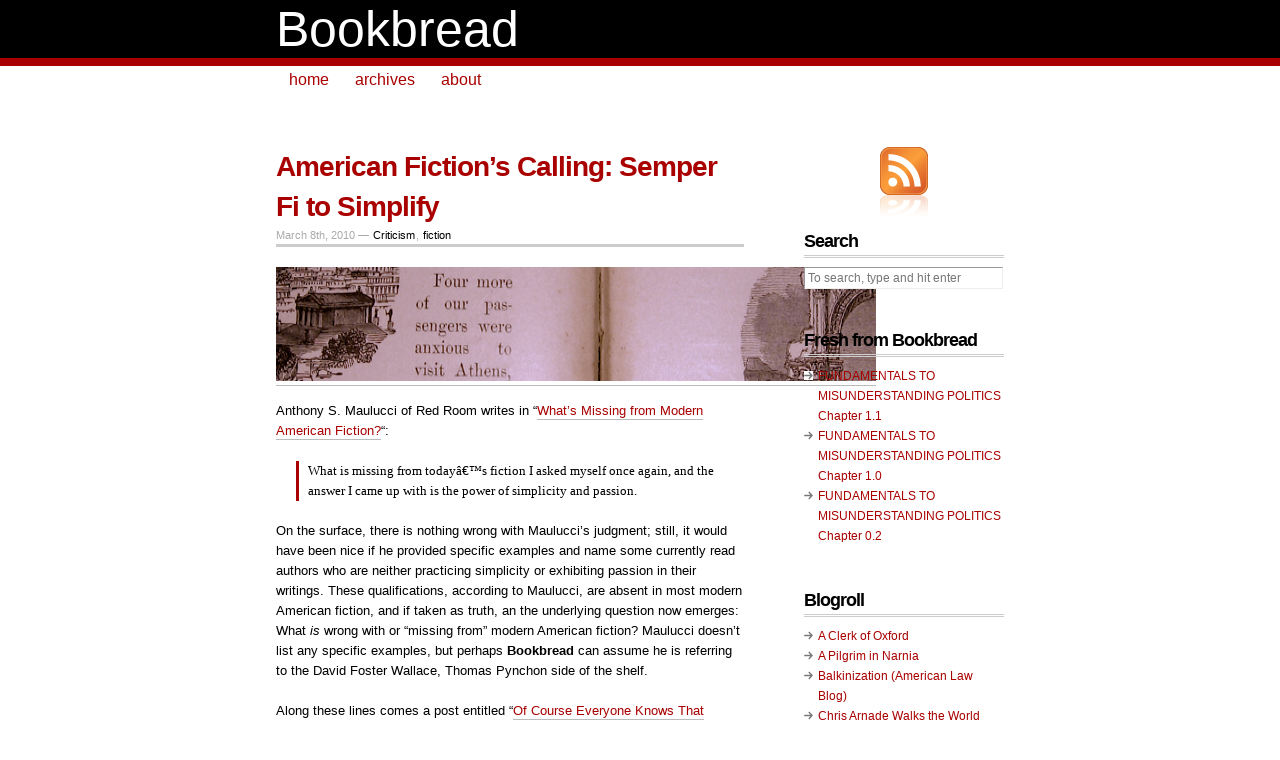

--- FILE ---
content_type: text/html; charset=UTF-8
request_url: https://www.bookbread.com/tag/experimental-fiction/
body_size: 14600
content:
<!DOCTYPE html PUBLIC "-//W3C//DTD XHTML 1.0 Transitional//EN" "http://www.w3.org/TR/xhtml1/DTD/xhtml1-transitional.dtd">
<html xmlns="http://www.w3.org/1999/xhtml">

<head profile="http://gmpg.org/xfn/11">
	<meta http-equiv="Content-Type" content="text/html; charset=UTF-8" />

	

	<meta name="generator" content="WordPress 6.7.4" /> <!-- leave this for stats -->

	<link rel="stylesheet" href="https://www.bookbread.com/wp-content/themes/copyblogger/style.css" type="text/css" media="screen" />
	<link rel="stylesheet" href="https://www.bookbread.com/wp-content/themes/copyblogger/custom.css" type="text/css" media="screen" />
	<!--[if lte IE 7]>
	<link rel="stylesheet" type="text/css" href="https://www.bookbread.com/wp-content/themes/copyblogger/ie7.css" />
	<![endif]-->
	<!--[if lte IE 6]>
	<link rel="stylesheet" type="text/css" href="https://www.bookbread.com/wp-content/themes/copyblogger/ie6.css" />
	<![endif]-->
	<link rel="alternate" type="application/rss+xml" title="Bookbread RSS Feed" href="https://www.bookbread.com/feed/" />
	<link rel="pingback" href="https://www.bookbread.com/xmlrpc.php" />

		<style>img:is([sizes="auto" i], [sizes^="auto," i]) { contain-intrinsic-size: 3000px 1500px }</style>
	
		<!-- All in One SEO 4.7.7 - aioseo.com -->
		<title>experimental fiction - Bookbread</title>
	<meta name="robots" content="max-image-preview:large" />
	<link rel="canonical" href="https://www.bookbread.com/tag/experimental-fiction/" />
	<meta name="generator" content="All in One SEO (AIOSEO) 4.7.7" />
		<script type="application/ld+json" class="aioseo-schema">
			{"@context":"https:\/\/schema.org","@graph":[{"@type":"BreadcrumbList","@id":"https:\/\/www.bookbread.com\/tag\/experimental-fiction\/#breadcrumblist","itemListElement":[{"@type":"ListItem","@id":"https:\/\/www.bookbread.com\/#listItem","position":1,"name":"Home","item":"https:\/\/www.bookbread.com\/","nextItem":{"@type":"ListItem","@id":"https:\/\/www.bookbread.com\/tag\/experimental-fiction\/#listItem","name":"experimental fiction"}},{"@type":"ListItem","@id":"https:\/\/www.bookbread.com\/tag\/experimental-fiction\/#listItem","position":2,"name":"experimental fiction","previousItem":{"@type":"ListItem","@id":"https:\/\/www.bookbread.com\/#listItem","name":"Home"}}]},{"@type":"CollectionPage","@id":"https:\/\/www.bookbread.com\/tag\/experimental-fiction\/#collectionpage","url":"https:\/\/www.bookbread.com\/tag\/experimental-fiction\/","name":"experimental fiction - Bookbread","inLanguage":"en-US","isPartOf":{"@id":"https:\/\/www.bookbread.com\/#website"},"breadcrumb":{"@id":"https:\/\/www.bookbread.com\/tag\/experimental-fiction\/#breadcrumblist"}},{"@type":"Organization","@id":"https:\/\/www.bookbread.com\/#organization","name":"Bookbread","description":"daily  bread  for  the  under-read","url":"https:\/\/www.bookbread.com\/"},{"@type":"WebSite","@id":"https:\/\/www.bookbread.com\/#website","url":"https:\/\/www.bookbread.com\/","name":"Bookbread","description":"daily  bread  for  the  under-read","inLanguage":"en-US","publisher":{"@id":"https:\/\/www.bookbread.com\/#organization"}}]}
		</script>
		<!-- All in One SEO -->

<link rel='dns-prefetch' href='//pagead2.googlesyndication.com' />
<link rel="alternate" type="application/rss+xml" title="Bookbread &raquo; experimental fiction Tag Feed" href="https://www.bookbread.com/tag/experimental-fiction/feed/" />
		<!-- This site uses the Google Analytics by MonsterInsights plugin v9.2.4 - Using Analytics tracking - https://www.monsterinsights.com/ -->
							<script src="//www.googletagmanager.com/gtag/js?id=G-D9VGS76B4K"  data-cfasync="false" data-wpfc-render="false" type="text/javascript" async></script>
			<script data-cfasync="false" data-wpfc-render="false" type="text/javascript">
				var mi_version = '9.2.4';
				var mi_track_user = true;
				var mi_no_track_reason = '';
								var MonsterInsightsDefaultLocations = {"page_location":"https:\/\/www.bookbread.com\/tag\/experimental-fiction\/"};
				if ( typeof MonsterInsightsPrivacyGuardFilter === 'function' ) {
					var MonsterInsightsLocations = (typeof MonsterInsightsExcludeQuery === 'object') ? MonsterInsightsPrivacyGuardFilter( MonsterInsightsExcludeQuery ) : MonsterInsightsPrivacyGuardFilter( MonsterInsightsDefaultLocations );
				} else {
					var MonsterInsightsLocations = (typeof MonsterInsightsExcludeQuery === 'object') ? MonsterInsightsExcludeQuery : MonsterInsightsDefaultLocations;
				}

								var disableStrs = [
										'ga-disable-G-D9VGS76B4K',
									];

				/* Function to detect opted out users */
				function __gtagTrackerIsOptedOut() {
					for (var index = 0; index < disableStrs.length; index++) {
						if (document.cookie.indexOf(disableStrs[index] + '=true') > -1) {
							return true;
						}
					}

					return false;
				}

				/* Disable tracking if the opt-out cookie exists. */
				if (__gtagTrackerIsOptedOut()) {
					for (var index = 0; index < disableStrs.length; index++) {
						window[disableStrs[index]] = true;
					}
				}

				/* Opt-out function */
				function __gtagTrackerOptout() {
					for (var index = 0; index < disableStrs.length; index++) {
						document.cookie = disableStrs[index] + '=true; expires=Thu, 31 Dec 2099 23:59:59 UTC; path=/';
						window[disableStrs[index]] = true;
					}
				}

				if ('undefined' === typeof gaOptout) {
					function gaOptout() {
						__gtagTrackerOptout();
					}
				}
								window.dataLayer = window.dataLayer || [];

				window.MonsterInsightsDualTracker = {
					helpers: {},
					trackers: {},
				};
				if (mi_track_user) {
					function __gtagDataLayer() {
						dataLayer.push(arguments);
					}

					function __gtagTracker(type, name, parameters) {
						if (!parameters) {
							parameters = {};
						}

						if (parameters.send_to) {
							__gtagDataLayer.apply(null, arguments);
							return;
						}

						if (type === 'event') {
														parameters.send_to = monsterinsights_frontend.v4_id;
							var hookName = name;
							if (typeof parameters['event_category'] !== 'undefined') {
								hookName = parameters['event_category'] + ':' + name;
							}

							if (typeof MonsterInsightsDualTracker.trackers[hookName] !== 'undefined') {
								MonsterInsightsDualTracker.trackers[hookName](parameters);
							} else {
								__gtagDataLayer('event', name, parameters);
							}
							
						} else {
							__gtagDataLayer.apply(null, arguments);
						}
					}

					__gtagTracker('js', new Date());
					__gtagTracker('set', {
						'developer_id.dZGIzZG': true,
											});
					if ( MonsterInsightsLocations.page_location ) {
						__gtagTracker('set', MonsterInsightsLocations);
					}
										__gtagTracker('config', 'G-D9VGS76B4K', {"forceSSL":"true"} );
															window.gtag = __gtagTracker;										(function () {
						/* https://developers.google.com/analytics/devguides/collection/analyticsjs/ */
						/* ga and __gaTracker compatibility shim. */
						var noopfn = function () {
							return null;
						};
						var newtracker = function () {
							return new Tracker();
						};
						var Tracker = function () {
							return null;
						};
						var p = Tracker.prototype;
						p.get = noopfn;
						p.set = noopfn;
						p.send = function () {
							var args = Array.prototype.slice.call(arguments);
							args.unshift('send');
							__gaTracker.apply(null, args);
						};
						var __gaTracker = function () {
							var len = arguments.length;
							if (len === 0) {
								return;
							}
							var f = arguments[len - 1];
							if (typeof f !== 'object' || f === null || typeof f.hitCallback !== 'function') {
								if ('send' === arguments[0]) {
									var hitConverted, hitObject = false, action;
									if ('event' === arguments[1]) {
										if ('undefined' !== typeof arguments[3]) {
											hitObject = {
												'eventAction': arguments[3],
												'eventCategory': arguments[2],
												'eventLabel': arguments[4],
												'value': arguments[5] ? arguments[5] : 1,
											}
										}
									}
									if ('pageview' === arguments[1]) {
										if ('undefined' !== typeof arguments[2]) {
											hitObject = {
												'eventAction': 'page_view',
												'page_path': arguments[2],
											}
										}
									}
									if (typeof arguments[2] === 'object') {
										hitObject = arguments[2];
									}
									if (typeof arguments[5] === 'object') {
										Object.assign(hitObject, arguments[5]);
									}
									if ('undefined' !== typeof arguments[1].hitType) {
										hitObject = arguments[1];
										if ('pageview' === hitObject.hitType) {
											hitObject.eventAction = 'page_view';
										}
									}
									if (hitObject) {
										action = 'timing' === arguments[1].hitType ? 'timing_complete' : hitObject.eventAction;
										hitConverted = mapArgs(hitObject);
										__gtagTracker('event', action, hitConverted);
									}
								}
								return;
							}

							function mapArgs(args) {
								var arg, hit = {};
								var gaMap = {
									'eventCategory': 'event_category',
									'eventAction': 'event_action',
									'eventLabel': 'event_label',
									'eventValue': 'event_value',
									'nonInteraction': 'non_interaction',
									'timingCategory': 'event_category',
									'timingVar': 'name',
									'timingValue': 'value',
									'timingLabel': 'event_label',
									'page': 'page_path',
									'location': 'page_location',
									'title': 'page_title',
									'referrer' : 'page_referrer',
								};
								for (arg in args) {
																		if (!(!args.hasOwnProperty(arg) || !gaMap.hasOwnProperty(arg))) {
										hit[gaMap[arg]] = args[arg];
									} else {
										hit[arg] = args[arg];
									}
								}
								return hit;
							}

							try {
								f.hitCallback();
							} catch (ex) {
							}
						};
						__gaTracker.create = newtracker;
						__gaTracker.getByName = newtracker;
						__gaTracker.getAll = function () {
							return [];
						};
						__gaTracker.remove = noopfn;
						__gaTracker.loaded = true;
						window['__gaTracker'] = __gaTracker;
					})();
									} else {
										console.log("");
					(function () {
						function __gtagTracker() {
							return null;
						}

						window['__gtagTracker'] = __gtagTracker;
						window['gtag'] = __gtagTracker;
					})();
									}
			</script>
				<!-- / Google Analytics by MonsterInsights -->
		<script type="text/javascript">
/* <![CDATA[ */
window._wpemojiSettings = {"baseUrl":"https:\/\/s.w.org\/images\/core\/emoji\/15.0.3\/72x72\/","ext":".png","svgUrl":"https:\/\/s.w.org\/images\/core\/emoji\/15.0.3\/svg\/","svgExt":".svg","source":{"concatemoji":"https:\/\/www.bookbread.com\/wp-includes\/js\/wp-emoji-release.min.js?ver=6.7.4"}};
/*! This file is auto-generated */
!function(i,n){var o,s,e;function c(e){try{var t={supportTests:e,timestamp:(new Date).valueOf()};sessionStorage.setItem(o,JSON.stringify(t))}catch(e){}}function p(e,t,n){e.clearRect(0,0,e.canvas.width,e.canvas.height),e.fillText(t,0,0);var t=new Uint32Array(e.getImageData(0,0,e.canvas.width,e.canvas.height).data),r=(e.clearRect(0,0,e.canvas.width,e.canvas.height),e.fillText(n,0,0),new Uint32Array(e.getImageData(0,0,e.canvas.width,e.canvas.height).data));return t.every(function(e,t){return e===r[t]})}function u(e,t,n){switch(t){case"flag":return n(e,"\ud83c\udff3\ufe0f\u200d\u26a7\ufe0f","\ud83c\udff3\ufe0f\u200b\u26a7\ufe0f")?!1:!n(e,"\ud83c\uddfa\ud83c\uddf3","\ud83c\uddfa\u200b\ud83c\uddf3")&&!n(e,"\ud83c\udff4\udb40\udc67\udb40\udc62\udb40\udc65\udb40\udc6e\udb40\udc67\udb40\udc7f","\ud83c\udff4\u200b\udb40\udc67\u200b\udb40\udc62\u200b\udb40\udc65\u200b\udb40\udc6e\u200b\udb40\udc67\u200b\udb40\udc7f");case"emoji":return!n(e,"\ud83d\udc26\u200d\u2b1b","\ud83d\udc26\u200b\u2b1b")}return!1}function f(e,t,n){var r="undefined"!=typeof WorkerGlobalScope&&self instanceof WorkerGlobalScope?new OffscreenCanvas(300,150):i.createElement("canvas"),a=r.getContext("2d",{willReadFrequently:!0}),o=(a.textBaseline="top",a.font="600 32px Arial",{});return e.forEach(function(e){o[e]=t(a,e,n)}),o}function t(e){var t=i.createElement("script");t.src=e,t.defer=!0,i.head.appendChild(t)}"undefined"!=typeof Promise&&(o="wpEmojiSettingsSupports",s=["flag","emoji"],n.supports={everything:!0,everythingExceptFlag:!0},e=new Promise(function(e){i.addEventListener("DOMContentLoaded",e,{once:!0})}),new Promise(function(t){var n=function(){try{var e=JSON.parse(sessionStorage.getItem(o));if("object"==typeof e&&"number"==typeof e.timestamp&&(new Date).valueOf()<e.timestamp+604800&&"object"==typeof e.supportTests)return e.supportTests}catch(e){}return null}();if(!n){if("undefined"!=typeof Worker&&"undefined"!=typeof OffscreenCanvas&&"undefined"!=typeof URL&&URL.createObjectURL&&"undefined"!=typeof Blob)try{var e="postMessage("+f.toString()+"("+[JSON.stringify(s),u.toString(),p.toString()].join(",")+"));",r=new Blob([e],{type:"text/javascript"}),a=new Worker(URL.createObjectURL(r),{name:"wpTestEmojiSupports"});return void(a.onmessage=function(e){c(n=e.data),a.terminate(),t(n)})}catch(e){}c(n=f(s,u,p))}t(n)}).then(function(e){for(var t in e)n.supports[t]=e[t],n.supports.everything=n.supports.everything&&n.supports[t],"flag"!==t&&(n.supports.everythingExceptFlag=n.supports.everythingExceptFlag&&n.supports[t]);n.supports.everythingExceptFlag=n.supports.everythingExceptFlag&&!n.supports.flag,n.DOMReady=!1,n.readyCallback=function(){n.DOMReady=!0}}).then(function(){return e}).then(function(){var e;n.supports.everything||(n.readyCallback(),(e=n.source||{}).concatemoji?t(e.concatemoji):e.wpemoji&&e.twemoji&&(t(e.twemoji),t(e.wpemoji)))}))}((window,document),window._wpemojiSettings);
/* ]]> */
</script>
<style id='wp-emoji-styles-inline-css' type='text/css'>

	img.wp-smiley, img.emoji {
		display: inline !important;
		border: none !important;
		box-shadow: none !important;
		height: 1em !important;
		width: 1em !important;
		margin: 0 0.07em !important;
		vertical-align: -0.1em !important;
		background: none !important;
		padding: 0 !important;
	}
</style>
<link rel='stylesheet' id='wp-block-library-css' href='https://www.bookbread.com/wp-includes/css/dist/block-library/style.min.css?ver=6.7.4' type='text/css' media='all' />
<style id='classic-theme-styles-inline-css' type='text/css'>
/*! This file is auto-generated */
.wp-block-button__link{color:#fff;background-color:#32373c;border-radius:9999px;box-shadow:none;text-decoration:none;padding:calc(.667em + 2px) calc(1.333em + 2px);font-size:1.125em}.wp-block-file__button{background:#32373c;color:#fff;text-decoration:none}
</style>
<style id='global-styles-inline-css' type='text/css'>
:root{--wp--preset--aspect-ratio--square: 1;--wp--preset--aspect-ratio--4-3: 4/3;--wp--preset--aspect-ratio--3-4: 3/4;--wp--preset--aspect-ratio--3-2: 3/2;--wp--preset--aspect-ratio--2-3: 2/3;--wp--preset--aspect-ratio--16-9: 16/9;--wp--preset--aspect-ratio--9-16: 9/16;--wp--preset--color--black: #000000;--wp--preset--color--cyan-bluish-gray: #abb8c3;--wp--preset--color--white: #ffffff;--wp--preset--color--pale-pink: #f78da7;--wp--preset--color--vivid-red: #cf2e2e;--wp--preset--color--luminous-vivid-orange: #ff6900;--wp--preset--color--luminous-vivid-amber: #fcb900;--wp--preset--color--light-green-cyan: #7bdcb5;--wp--preset--color--vivid-green-cyan: #00d084;--wp--preset--color--pale-cyan-blue: #8ed1fc;--wp--preset--color--vivid-cyan-blue: #0693e3;--wp--preset--color--vivid-purple: #9b51e0;--wp--preset--gradient--vivid-cyan-blue-to-vivid-purple: linear-gradient(135deg,rgba(6,147,227,1) 0%,rgb(155,81,224) 100%);--wp--preset--gradient--light-green-cyan-to-vivid-green-cyan: linear-gradient(135deg,rgb(122,220,180) 0%,rgb(0,208,130) 100%);--wp--preset--gradient--luminous-vivid-amber-to-luminous-vivid-orange: linear-gradient(135deg,rgba(252,185,0,1) 0%,rgba(255,105,0,1) 100%);--wp--preset--gradient--luminous-vivid-orange-to-vivid-red: linear-gradient(135deg,rgba(255,105,0,1) 0%,rgb(207,46,46) 100%);--wp--preset--gradient--very-light-gray-to-cyan-bluish-gray: linear-gradient(135deg,rgb(238,238,238) 0%,rgb(169,184,195) 100%);--wp--preset--gradient--cool-to-warm-spectrum: linear-gradient(135deg,rgb(74,234,220) 0%,rgb(151,120,209) 20%,rgb(207,42,186) 40%,rgb(238,44,130) 60%,rgb(251,105,98) 80%,rgb(254,248,76) 100%);--wp--preset--gradient--blush-light-purple: linear-gradient(135deg,rgb(255,206,236) 0%,rgb(152,150,240) 100%);--wp--preset--gradient--blush-bordeaux: linear-gradient(135deg,rgb(254,205,165) 0%,rgb(254,45,45) 50%,rgb(107,0,62) 100%);--wp--preset--gradient--luminous-dusk: linear-gradient(135deg,rgb(255,203,112) 0%,rgb(199,81,192) 50%,rgb(65,88,208) 100%);--wp--preset--gradient--pale-ocean: linear-gradient(135deg,rgb(255,245,203) 0%,rgb(182,227,212) 50%,rgb(51,167,181) 100%);--wp--preset--gradient--electric-grass: linear-gradient(135deg,rgb(202,248,128) 0%,rgb(113,206,126) 100%);--wp--preset--gradient--midnight: linear-gradient(135deg,rgb(2,3,129) 0%,rgb(40,116,252) 100%);--wp--preset--font-size--small: 13px;--wp--preset--font-size--medium: 20px;--wp--preset--font-size--large: 36px;--wp--preset--font-size--x-large: 42px;--wp--preset--spacing--20: 0.44rem;--wp--preset--spacing--30: 0.67rem;--wp--preset--spacing--40: 1rem;--wp--preset--spacing--50: 1.5rem;--wp--preset--spacing--60: 2.25rem;--wp--preset--spacing--70: 3.38rem;--wp--preset--spacing--80: 5.06rem;--wp--preset--shadow--natural: 6px 6px 9px rgba(0, 0, 0, 0.2);--wp--preset--shadow--deep: 12px 12px 50px rgba(0, 0, 0, 0.4);--wp--preset--shadow--sharp: 6px 6px 0px rgba(0, 0, 0, 0.2);--wp--preset--shadow--outlined: 6px 6px 0px -3px rgba(255, 255, 255, 1), 6px 6px rgba(0, 0, 0, 1);--wp--preset--shadow--crisp: 6px 6px 0px rgba(0, 0, 0, 1);}:where(.is-layout-flex){gap: 0.5em;}:where(.is-layout-grid){gap: 0.5em;}body .is-layout-flex{display: flex;}.is-layout-flex{flex-wrap: wrap;align-items: center;}.is-layout-flex > :is(*, div){margin: 0;}body .is-layout-grid{display: grid;}.is-layout-grid > :is(*, div){margin: 0;}:where(.wp-block-columns.is-layout-flex){gap: 2em;}:where(.wp-block-columns.is-layout-grid){gap: 2em;}:where(.wp-block-post-template.is-layout-flex){gap: 1.25em;}:where(.wp-block-post-template.is-layout-grid){gap: 1.25em;}.has-black-color{color: var(--wp--preset--color--black) !important;}.has-cyan-bluish-gray-color{color: var(--wp--preset--color--cyan-bluish-gray) !important;}.has-white-color{color: var(--wp--preset--color--white) !important;}.has-pale-pink-color{color: var(--wp--preset--color--pale-pink) !important;}.has-vivid-red-color{color: var(--wp--preset--color--vivid-red) !important;}.has-luminous-vivid-orange-color{color: var(--wp--preset--color--luminous-vivid-orange) !important;}.has-luminous-vivid-amber-color{color: var(--wp--preset--color--luminous-vivid-amber) !important;}.has-light-green-cyan-color{color: var(--wp--preset--color--light-green-cyan) !important;}.has-vivid-green-cyan-color{color: var(--wp--preset--color--vivid-green-cyan) !important;}.has-pale-cyan-blue-color{color: var(--wp--preset--color--pale-cyan-blue) !important;}.has-vivid-cyan-blue-color{color: var(--wp--preset--color--vivid-cyan-blue) !important;}.has-vivid-purple-color{color: var(--wp--preset--color--vivid-purple) !important;}.has-black-background-color{background-color: var(--wp--preset--color--black) !important;}.has-cyan-bluish-gray-background-color{background-color: var(--wp--preset--color--cyan-bluish-gray) !important;}.has-white-background-color{background-color: var(--wp--preset--color--white) !important;}.has-pale-pink-background-color{background-color: var(--wp--preset--color--pale-pink) !important;}.has-vivid-red-background-color{background-color: var(--wp--preset--color--vivid-red) !important;}.has-luminous-vivid-orange-background-color{background-color: var(--wp--preset--color--luminous-vivid-orange) !important;}.has-luminous-vivid-amber-background-color{background-color: var(--wp--preset--color--luminous-vivid-amber) !important;}.has-light-green-cyan-background-color{background-color: var(--wp--preset--color--light-green-cyan) !important;}.has-vivid-green-cyan-background-color{background-color: var(--wp--preset--color--vivid-green-cyan) !important;}.has-pale-cyan-blue-background-color{background-color: var(--wp--preset--color--pale-cyan-blue) !important;}.has-vivid-cyan-blue-background-color{background-color: var(--wp--preset--color--vivid-cyan-blue) !important;}.has-vivid-purple-background-color{background-color: var(--wp--preset--color--vivid-purple) !important;}.has-black-border-color{border-color: var(--wp--preset--color--black) !important;}.has-cyan-bluish-gray-border-color{border-color: var(--wp--preset--color--cyan-bluish-gray) !important;}.has-white-border-color{border-color: var(--wp--preset--color--white) !important;}.has-pale-pink-border-color{border-color: var(--wp--preset--color--pale-pink) !important;}.has-vivid-red-border-color{border-color: var(--wp--preset--color--vivid-red) !important;}.has-luminous-vivid-orange-border-color{border-color: var(--wp--preset--color--luminous-vivid-orange) !important;}.has-luminous-vivid-amber-border-color{border-color: var(--wp--preset--color--luminous-vivid-amber) !important;}.has-light-green-cyan-border-color{border-color: var(--wp--preset--color--light-green-cyan) !important;}.has-vivid-green-cyan-border-color{border-color: var(--wp--preset--color--vivid-green-cyan) !important;}.has-pale-cyan-blue-border-color{border-color: var(--wp--preset--color--pale-cyan-blue) !important;}.has-vivid-cyan-blue-border-color{border-color: var(--wp--preset--color--vivid-cyan-blue) !important;}.has-vivid-purple-border-color{border-color: var(--wp--preset--color--vivid-purple) !important;}.has-vivid-cyan-blue-to-vivid-purple-gradient-background{background: var(--wp--preset--gradient--vivid-cyan-blue-to-vivid-purple) !important;}.has-light-green-cyan-to-vivid-green-cyan-gradient-background{background: var(--wp--preset--gradient--light-green-cyan-to-vivid-green-cyan) !important;}.has-luminous-vivid-amber-to-luminous-vivid-orange-gradient-background{background: var(--wp--preset--gradient--luminous-vivid-amber-to-luminous-vivid-orange) !important;}.has-luminous-vivid-orange-to-vivid-red-gradient-background{background: var(--wp--preset--gradient--luminous-vivid-orange-to-vivid-red) !important;}.has-very-light-gray-to-cyan-bluish-gray-gradient-background{background: var(--wp--preset--gradient--very-light-gray-to-cyan-bluish-gray) !important;}.has-cool-to-warm-spectrum-gradient-background{background: var(--wp--preset--gradient--cool-to-warm-spectrum) !important;}.has-blush-light-purple-gradient-background{background: var(--wp--preset--gradient--blush-light-purple) !important;}.has-blush-bordeaux-gradient-background{background: var(--wp--preset--gradient--blush-bordeaux) !important;}.has-luminous-dusk-gradient-background{background: var(--wp--preset--gradient--luminous-dusk) !important;}.has-pale-ocean-gradient-background{background: var(--wp--preset--gradient--pale-ocean) !important;}.has-electric-grass-gradient-background{background: var(--wp--preset--gradient--electric-grass) !important;}.has-midnight-gradient-background{background: var(--wp--preset--gradient--midnight) !important;}.has-small-font-size{font-size: var(--wp--preset--font-size--small) !important;}.has-medium-font-size{font-size: var(--wp--preset--font-size--medium) !important;}.has-large-font-size{font-size: var(--wp--preset--font-size--large) !important;}.has-x-large-font-size{font-size: var(--wp--preset--font-size--x-large) !important;}
:where(.wp-block-post-template.is-layout-flex){gap: 1.25em;}:where(.wp-block-post-template.is-layout-grid){gap: 1.25em;}
:where(.wp-block-columns.is-layout-flex){gap: 2em;}:where(.wp-block-columns.is-layout-grid){gap: 2em;}
:root :where(.wp-block-pullquote){font-size: 1.5em;line-height: 1.6;}
</style>
<script src=""></script><script type="text/javascript" src="https://www.bookbread.com/wp-content/plugins/google-analytics-for-wordpress/assets/js/frontend-gtag.min.js?ver=9.2.4" id="monsterinsights-frontend-script-js" async="async" data-wp-strategy="async"></script>
<script data-cfasync="false" data-wpfc-render="false" type="text/javascript" id='monsterinsights-frontend-script-js-extra'>/* <![CDATA[ */
var monsterinsights_frontend = {"js_events_tracking":"true","download_extensions":"pdf,doc,ppt,xls,zip,docx,pptx,xlsx","inbound_paths":"[]","home_url":"https:\/\/www.bookbread.com","hash_tracking":"false","v4_id":"G-D9VGS76B4K"};/* ]]> */
</script>
<link rel="https://api.w.org/" href="https://www.bookbread.com/wp-json/" /><link rel="alternate" title="JSON" type="application/json" href="https://www.bookbread.com/wp-json/wp/v2/tags/53" /><link rel="EditURI" type="application/rsd+xml" title="RSD" href="https://www.bookbread.com/xmlrpc.php?rsd" />
<meta name="generator" content="WordPress 6.7.4" />
<link rel="icon" href="https://www.bookbread.com/wp-content/uploads/2016/05/cropped-4308bb-32x32.jpg" sizes="32x32" />
<link rel="icon" href="https://www.bookbread.com/wp-content/uploads/2016/05/cropped-4308bb-192x192.jpg" sizes="192x192" />
<link rel="apple-touch-icon" href="https://www.bookbread.com/wp-content/uploads/2016/05/cropped-4308bb-180x180.jpg" />
<meta name="msapplication-TileImage" content="https://www.bookbread.com/wp-content/uploads/2016/05/cropped-4308bb-270x270.jpg" />
<style id="wpforms-css-vars-root">
				:root {
					--wpforms-field-border-radius: 3px;
--wpforms-field-border-style: solid;
--wpforms-field-border-size: 1px;
--wpforms-field-background-color: #ffffff;
--wpforms-field-border-color: rgba( 0, 0, 0, 0.25 );
--wpforms-field-border-color-spare: rgba( 0, 0, 0, 0.25 );
--wpforms-field-text-color: rgba( 0, 0, 0, 0.7 );
--wpforms-field-menu-color: #ffffff;
--wpforms-label-color: rgba( 0, 0, 0, 0.85 );
--wpforms-label-sublabel-color: rgba( 0, 0, 0, 0.55 );
--wpforms-label-error-color: #d63637;
--wpforms-button-border-radius: 3px;
--wpforms-button-border-style: none;
--wpforms-button-border-size: 1px;
--wpforms-button-background-color: #066aab;
--wpforms-button-border-color: #066aab;
--wpforms-button-text-color: #ffffff;
--wpforms-page-break-color: #066aab;
--wpforms-background-image: none;
--wpforms-background-position: center center;
--wpforms-background-repeat: no-repeat;
--wpforms-background-size: cover;
--wpforms-background-width: 100px;
--wpforms-background-height: 100px;
--wpforms-background-color: rgba( 0, 0, 0, 0 );
--wpforms-background-url: none;
--wpforms-container-padding: 0px;
--wpforms-container-border-style: none;
--wpforms-container-border-width: 1px;
--wpforms-container-border-color: #000000;
--wpforms-container-border-radius: 3px;
--wpforms-field-size-input-height: 43px;
--wpforms-field-size-input-spacing: 15px;
--wpforms-field-size-font-size: 16px;
--wpforms-field-size-line-height: 19px;
--wpforms-field-size-padding-h: 14px;
--wpforms-field-size-checkbox-size: 16px;
--wpforms-field-size-sublabel-spacing: 5px;
--wpforms-field-size-icon-size: 1;
--wpforms-label-size-font-size: 16px;
--wpforms-label-size-line-height: 19px;
--wpforms-label-size-sublabel-font-size: 14px;
--wpforms-label-size-sublabel-line-height: 17px;
--wpforms-button-size-font-size: 17px;
--wpforms-button-size-height: 41px;
--wpforms-button-size-padding-h: 15px;
--wpforms-button-size-margin-top: 10px;
--wpforms-container-shadow-size-box-shadow: none;

				}
			</style></head>
<body class="custom">

<div id="header">
	<div id="logo">
		<a href="https://www.bookbread.com" title="Bookbread">Bookbread</a>
			
		<p id="tagline">daily  bread  for  the  under-read</p>
			</div>
</div>
	
<div id="container">
	<div id="nav">
		<ul>
			<li><a href="https://www.bookbread.com">home</a></li>
<li><a href="https://www.bookbread.com/archives/">archives</a></li>
<li><a href="https://www.bookbread.com/about/">about</a></li>		</ul>
	</div>		
	<div id="content_box">

		<div id="content" class="archive">
	
		
				
			
						
			<h2><a href="https://www.bookbread.com/2010/03/08/american-fictions-calling-semper-fi-to-simplify/" rel="bookmark" title="American Fiction&#8217;s Calling: Semper Fi to Simplify">American Fiction&#8217;s Calling: Semper Fi to Simplify</a></h2>
			<p class="post_date">March 8th, 2010 &#8212; <a href="https://www.bookbread.com/category/criticism/" rel="category tag">Criticism</a>, <a href="https://www.bookbread.com/category/fiction/" rel="category tag">fiction</a></p>
			<div class="entry">
				<p><a href="http://www.bookbread.com/wp-content/uploads/2010/01/bar-ingraving2.jpg"><img fetchpriority="high" decoding="async" class="aligncenter size-full wp-image-47" title="bookbread athens" src="http://www.bookbread.com/wp-content/uploads/2010/01/bar-ingraving2.jpg" alt="" width="600" height="114" srcset="https://www.bookbread.com/wp-content/uploads/2010/01/bar-ingraving2.jpg 600w, https://www.bookbread.com/wp-content/uploads/2010/01/bar-ingraving2-300x57.jpg 300w" sizes="(max-width: 600px) 100vw, 600px" /></a></p>
<p><span style="color: #000000;">Anthony S. Maulucci of Red Room writes in &#8220;<a href="http://www.redroom.com/blog/amaulucci/whats-missing-modern-american-fiction" target="_blank">What&#8217;s Missing from Modern American Fiction?</a></span><span style="color: #000000;">&#8220;:</span></p>
<blockquote><p><span style="color: #000000;">What is missing from todayâ€™s fiction I asked myself once again, and the answer I came up with is the power of simplicity and passion.</span></p></blockquote>
<p><span style="color: #000000;">On the surface, there is nothing wrong with Maulucci&#8217;s judgment; still, it would have been nice if he provided specific examples and name some currently read authors who are neither practicing simplicity or exhibiting passion in their writings.  These qualifications, according to Maulucci, are absent in most modern American fiction, and if taken as truth, an the underlying question now emerges:  What <em>is</em> wrong with or &#8220;missing from&#8221; modern American fiction?  Maulucci doesn&#8217;t list any specific examples, but perhaps <strong>Bookbread </strong>can assume he is referring to the David Foster Wallace, Thomas Pynchon side of the shelf.</span></p>
<p><span style="color: #000000;">Along these lines comes a post entitled &#8220;</span><span style="color: #000000;"><a href="http://conversationalreading.com/of-course-everyone-knows-that-theres-no-experimental-writing-in-america" target="_blank">Of Course Everyone Knows That There&#8217;s No Experimental Writing in America</a>&#8220;, at <em>Conversational Reading</em>, which makes the claim:</span></p>
<blockquote><p><span style="color: #000000;">True, as Hemon [editor of the <a href="http://www.amazon.com/gp/product/1564785432?ie=UTF8&amp;tag=conversatio07-20&amp;linkCode=as2&amp;camp=1789&amp;creative=390957&amp;creativeASIN=1564785432" target="_blank"><em>Best in European Fiction</em></a>] says thereâ€™s a lot of adventurous fiction languishing on the fringes, but that doesnâ€™t change the fact that thereâ€™s also a lot of it getting published by the mainest of the mainstream. Thereâ€™s a lot of fragmented, meta, crazy-type fiction going on out there in the U.S., and itâ€™s getting published because American readers are pretty comfortable with it now, comfortable enough that itâ€™ll sell in large enough volumes to make it profitable.</span></p></blockquote>
<p><span style="color: #000000;">Really?  Is there a metafiction best-seller&#8217;s list put out by Amazon?  How many movies are being optioned by experimental American novelists?  Is there a metafiction convention soon to be held around the corner, because I haven&#8217;t heard about it yet.  Where is the experimental fiction booth at the National Book Fair?  Where&#8217;s the SNL skit making fun of metafiction as a result of its apparent mainstreamness?  Is Jon Stewart&#8217;s staff overly swamped trying to book experimental novelists on the show?  Or are they confined to any CSPAN&#8217;s BookTV?  Admittedly, <strong>Bookbread </strong>came across some minimal metafiction<a href="http://search.twitter.com/search.atom?q=metafiction" target="_blank"> chatter</a> on Twitter, but these kinds of questions are pretty much meaningless, when, according to the blogger at <em>Conversational Reading</em>:</span></p>
<blockquote><p><span style="color: #000000;">After all, have you taken a look at life in the U.S. recently? Iâ€™d say itâ€™s getting to the point that people I know are more familiar with fragmentation, multiple worlds, meta, etc than the other stuff thatâ€™s supposedly our bread and butter.</span></p></blockquote>
<p><span style="color: #000000;">Yes, a majority of Americans may be quite &#8220;familiar with fragmentation,&#8221; but that familiarity doesn&#8217;t correlate with a claim that the majority of bookish Americans are buying and reading metafiction.</span></p>
<p>At the blog for the <em>New York Review of Books</em>, a post by Tim Parks headlined &#8220;<span style="color: #000000;"><a id="q73_" title="The Dull New Global Novel" href="http://blogs.nybooks.com/post/379987448/the-dull-new-global-novel" target="_blank">The Dull New Global Novel</a>&#8221; reports on the plight of twenty-first century non-American authors who must write in English, or in ways that can be translated into English.  But this assumes all modern novelists seek a global audience.  Are readers of the <em>Review</em> to accept that there is no such thing as niche marketing?  Does no demographic segmentation of readership exist in the twenty-first century?  Thankfully, a comment on Parks&#8217; post by Patricia Wilson gets it right when she observes:</span></p>
<blockquote><p><span style="color: #000000;"><span class="noprint">Too many think that the small audiences prior to the Victorian Era were [small] only because so few had the literacy and the money to purchase books. To a point it is true but even in the 20th and 21st centuries people having literacy skills and money prefer to read for enjoyment and entertainment, not only educational. It&#8217;s not so much that the reader knows it all but after working an 8-hour shift, working with one&#8217;s children with or without a spouse&#8217;s assistance, making dinner and cleaning the kitchen, there&#8217;s not much mental or physical energy left . Many of those that are highly educated have little or no interest in reading anything. But they are busy with thei<span style="color: #000000;">r hands or in helping others do what the others can&#8217;t do. Be thankful the world is getting more literate. There are more readers</span><span style="color: #000000;"><span style="color: #000000;">â€”</span><span style="color: #38761d;"><span style="color: #000000;">there are 6.3 <span style="font-size: x-small;">BILLION </span>people now in contrast to the short 2 billion in 1900. That means 2.1 billion now are reading in contrast to the 900 million in 1900. That keeps some bookstores, publishers and used bookstore still going. I know</span><span style="color: #000000;"><span style="color: #000000;">â€” I use</span> them.</span></span></span></span></span></p></blockquote>
<p><span style="color: #000000;"><em><span class="noprint">Many of those that are highly educated have little or no interest in reading anything</span></em><span class="noprint"><span style="font-size: small;">â€”</span><a href="http://www.bookbread.com/2010/02/12/reading-is-soooo-retro/" target="_blank">this is readicide</a><span style="font-size: small;">â€”</span>and it is not limited to modern children; it can afflict even those who formerly enjoyed reading.</span> And regardless of Wilson&#8217;s accuracy, sources, and methods behind the statistics she provides</span><span style="color: #000000;">â€”</span><span style="color: #000000;">her point that there are exponentially more literate people with access to more printed and electr</span><span style="color: #000000;">onic reading material than ever before must be remembered amid the doom and gloom that blankets the current economics around publishing.  Witness these recent findings in <em>The Guardian</em> about &#8220;<a href="http://www.guardian.co.uk/books/2010/mar/03/india-english-books-millsandboon" target="_blank">India&#8217;s new middle class for English novels </a>&#8221; :</span></p>
<blockquote><p><span style="color: #000000;">In the next decade, publishers forecast that India will become the biggest English language book-buying market in the world.</span></p></blockquote>
<p><span style="color: #000000;"><span style="color: #000000;">Parks may claim that global </span>English fiction is &#8220;dulling down,&#8221; but </span><span style="color: #000000;"><strong>Bookbread </strong>must reciprocate from Parks and ask:  Is there a case to be made that American Fiction is too simple, that is, too drunk on Hemingway&#8217;s style?  Perhaps the solution is an American rendering of <em>Finnegan</em>&#8216;<em>s Wake</em>.  Are there instances where modern American fiction was too passionate, in Maulucci&#8217;s terms, too &#8220;involved&#8221;? (<a href="http://motherjones.com/media/2010/01/death-of-literary-fiction-magazines-journals" target="_blank">None according to Genoways</a>, or at least none nowadays)</span><span style="color: #000000;">.<br />
</span></p>
<div style="text-align: right;">
<p><span style="color: #000000;">[<a href="http://www.bookbread.com/what-is-nyr/" target="_blank"><strong>NYR</strong></a>: </span><span style="color: #000000;"><a href="http://en.wikipedia.org/wiki/David_Foster_Wallace" target="_blank">David Foster Wallace</a>, <a href="http://en.wikipedia.org/wiki/Thomas_Pynchon" target="_blank">Thomas Pynchon</a>]</span></p>
</div>
			</div>
			<p class="post_meta"><span class="add_comment"><a href="https://www.bookbread.com/2010/03/08/american-fictions-calling-semper-fi-to-simplify/#respond">No Comments</a></span></p>
					
						
			<h2><a href="https://www.bookbread.com/2010/01/28/the-expansive-nature-of-experimental-fiction-as-an-ideal/" rel="bookmark" title="The Expansive Nature of Experimental Fiction as an Ideal">The Expansive Nature of Experimental Fiction as an Ideal</a></h2>
			<p class="post_date">January 28th, 2010 &#8212; <a href="https://www.bookbread.com/category/criticism/" rel="category tag">Criticism</a></p>
			<div class="entry">
				<p><a href="http://www.bookbread.com/wp-content/uploads/2010/01/bar-typewriter.jpg"><img decoding="async" class="aligncenter size-full wp-image-29" title="typewriter" src="http://www.bookbread.com/wp-content/uploads/2010/01/bar-typewriter.jpg" alt="" width="600" height="114" srcset="https://www.bookbread.com/wp-content/uploads/2010/01/bar-typewriter.jpg 600w, https://www.bookbread.com/wp-content/uploads/2010/01/bar-typewriter-300x57.jpg 300w" sizes="(max-width: 600px) 100vw, 600px" /></a></p>
<p>Daniel Green over at <em>The Reading Experiment</em> <a href="http://noggs.typepad.com/the_reading_experience/2010/01/a-debut-work-that-is-explicitly-identified-as-experimental--or-in-this-case-unique-and-innovative-as-the-books-back-cover-ha.html" target="_blank">concludes the end of a book review</a> with a definition for <em>experimental fiction</em>:<strong></strong></p>
<blockquote><p>In my opinion truly experimental or innovative or adventurous fiction attempts to expand the possibilities of fiction as a literary form and does so for the sake of the form itself, not to amplify social or cultural criticism or to intervene in philosophical debates (although these things might be an indirect effect, as is often enough the case in all worthwhile fiction).</p></blockquote>
<p>The issue appears to be whether experimental fiction can be defined, whereby Green decides that such fiction must push the form, for the sake of the form, forward.</p>
<p>There is nothing wrong with propagating social/cultural/philosophical discourse, but that is not the primary &#8220;attempt&#8221; (Green&#8217;s word) of the experimental novel.</p>
<p>For most of the last century, readers were whipped into believing they must assume some sort of social/cultural/philosophical discourse as the author&#8217;s primary &#8220;attempt&#8221; or purpose or reason for writing.  True, most fictional texts are not exempt from these types of analysis, but how should the &#8220;general reader&#8221; prioritize them?  Should readers question themselves, as Green does, as to why they inherently assume social/cultural/philosophical &#8220;debates&#8221; function as prioritized parts of the primaries that constitute the writer&#8217;s purpose for penning an experimental novel?</p>
<p>Others may argue that in Green&#8217;s line of reasoningâ€”<em>fiction </em>[<em>that</em>]<em> attempts to expand the possibilities of fiction as a literary form and does so for the sake of the form itself</em>â€”is itself a social, cultural, and philosophical judgment, but such a recognition assumes Green to be a Critic of the experimental novel pronouncing poppycock rather than a Reader evaluating the primary purposes of experimental novelists.</p>
			</div>
			<p class="post_meta"><span class="add_comment"><a href="https://www.bookbread.com/2010/01/28/the-expansive-nature-of-experimental-fiction-as-an-ideal/#respond">No Comments</a></span></p>
					
						
			
<div class="navigation">
	<p></p>
	<p class="next"></p>
</div>


					
		</div>
	
		<div id="sidebar">
	<p id="rss"><a href="https://www.bookbread.com/feed/" title="Subscribe to this site's feed"></a></p>
	<ul class="sidebar_list">
		<li class="widget">
			<h2>Search</h2>
			<form method="get" id="search_form" action="https://www.bookbread.com/">
	<input type="text" class="search_input" value="To search, type and hit enter" name="s" id="s" onfocus="if (this.value == 'To search, type and hit enter') {this.value = '';}" onblur="if (this.value == '') {this.value = 'To search, type and hit enter';}" />
	<input type="hidden" id="searchsubmit" value="Search" />
</form>
		</li>
		
		<li id="recent-posts-3" class="widget widget_recent_entries">
		<h2 class="widgettitle">Fresh from Bookbread</h2>

		<ul>
											<li>
					<a href="https://www.bookbread.com/2024/08/28/fundamentals-to-misunderstanding-politics-chapter-1-1/">FUNDAMENTALS TO MISUNDERSTANDING POLITICS Chapter 1.1</a>
									</li>
											<li>
					<a href="https://www.bookbread.com/2024/08/28/fundamentals-to-misunderstanding-politics-chapter-1-0/">FUNDAMENTALS TO MISUNDERSTANDING POLITICS Chapter 1.0</a>
									</li>
											<li>
					<a href="https://www.bookbread.com/2024/08/11/fundamentals-to-misunderstand-politics-chapter-0-2/">FUNDAMENTALS TO MISUNDERSTANDING POLITICS Chapter 0.2</a>
									</li>
					</ul>

		</li>
<li id="linkcat-2" class="widget widget_links"><h2 class="widgettitle">Blogroll</h2>

	<ul class='xoxo blogroll'>
<li><a href="https://aclerkofoxford.blogspot.com/">A Clerk of Oxford</a></li>
<li><a href="https://apilgriminnarnia.com/">A Pilgrim in Narnia</a></li>
<li><a href="https://balkin.blogspot.com/" title="Liberal Legal blog, mostly focused on SCOTUS">Balkinization (American Law Blog)</a></li>
<li><a href="https://walkingtheworld.substack.com/" title="Chris Arnade finds unconventional places to walk around the globe">Chris Arnade Walks the World</a></li>
<li><a href="https://deadfix.com/" title="Visuals">Deadfix</a></li>
<li><a href="https://newpoplit.com/">New Pop Lit</a></li>
<li><a href="http://samueltaylorbloggeridge.blogspot.com/">Samuel Taylor Bloggeridge</a></li>
<li><a href="http://www.swiss-miss.com/" title="Swissmiss is a design blog run by Tina Roth Eisenberg. Besides swissmiss, she founded and runs Tattly, CreativeMornings , TeuxDeux and her Brooklyn based co-working space Friends (formerly Studiomates)">Swiss Miss (focus on Design)</a></li>
<li><a href="https://fortnightlyreview.co.uk/" title="Arts and Literature">The Fortnightly Review</a></li>

	</ul>
</li>

<li id="linkcat-19" class="widget widget_links"><h2 class="widgettitle">Bookbread Reads:</h2>

	<ul class='xoxo blogroll'>
<li><a href="http://biblioklept.org/" title="Books, Art, &amp; all things Humane">Biblioklept.org</a></li>
<li><a href="http://www.utexas.edu/opa/blogs/shelflife/" rel="noopener" target="_blank">SelfLife@Texas</a></li>
<li><a href="http://blog.ayjay.org/" title="Humanities Professor from Baylor University">Snakes and Ladders (Prof. Alan Jacobs)</a></li>
<li><a href="http://ursprache.blogspot.com" rel="noopener" title="Proverbs and Prophecy for Writers" target="_blank">UrSprache</a></li>

	</ul>
</li>

<li id="tag_cloud-5" class="widget widget_tag_cloud"><h2 class="widgettitle">Tags</h2>
<div class="tagcloud"><a href="https://www.bookbread.com/tag/alan-jacobs/" class="tag-cloud-link tag-link-286 tag-link-position-1" style="font-size: 14.89552238806pt;" aria-label="Alan Jacobs (18 items)">Alan Jacobs</a>
<a href="https://www.bookbread.com/tag/austin/" class="tag-cloud-link tag-link-376 tag-link-position-2" style="font-size: 9.044776119403pt;" aria-label="Austin (9 items)">Austin</a>
<a href="https://www.bookbread.com/tag/benedict-option/" class="tag-cloud-link tag-link-264 tag-link-position-3" style="font-size: 9.8805970149254pt;" aria-label="Benedict Option (10 items)">Benedict Option</a>
<a href="https://www.bookbread.com/tag/book-accessories/" class="tag-cloud-link tag-link-157 tag-link-position-4" style="font-size: 9.8805970149254pt;" aria-label="book accessories (10 items)">book accessories</a>
<a href="https://www.bookbread.com/tag/book-architecture/" class="tag-cloud-link tag-link-177 tag-link-position-5" style="font-size: 9.8805970149254pt;" aria-label="book architecture (10 items)">book architecture</a>
<a href="https://www.bookbread.com/tag/books/" class="tag-cloud-link tag-link-318 tag-link-position-6" style="font-size: 16.985074626866pt;" aria-label="Books (23 items)">Books</a>
<a href="https://www.bookbread.com/tag/buber/" class="tag-cloud-link tag-link-265 tag-link-position-7" style="font-size: 13.223880597015pt;" aria-label="Buber (15 items)">Buber</a>
<a href="https://www.bookbread.com/tag/c-s-lewis/" class="tag-cloud-link tag-link-135 tag-link-position-8" style="font-size: 17.611940298507pt;" aria-label="C. S. Lewis (25 items)">C. S. Lewis</a>
<a href="https://www.bookbread.com/tag/c-s-peirce/" class="tag-cloud-link tag-link-229 tag-link-position-9" style="font-size: 10.716417910448pt;" aria-label="C. S. Peirce (11 items)">C. S. Peirce</a>
<a href="https://www.bookbread.com/tag/charles-taylor/" class="tag-cloud-link tag-link-838 tag-link-position-10" style="font-size: 9.8805970149254pt;" aria-label="Charles Taylor (10 items)">Charles Taylor</a>
<a href="https://www.bookbread.com/tag/christianity/" class="tag-cloud-link tag-link-15 tag-link-position-11" style="font-size: 9.8805970149254pt;" aria-label="Christianity (10 items)">Christianity</a>
<a href="https://www.bookbread.com/tag/criticism/" class="tag-cloud-link tag-link-319 tag-link-position-12" style="font-size: 9.044776119403pt;" aria-label="Criticism (9 items)">Criticism</a>
<a href="https://www.bookbread.com/tag/dante/" class="tag-cloud-link tag-link-63 tag-link-position-13" style="font-size: 8pt;" aria-label="Dante (8 items)">Dante</a>
<a href="https://www.bookbread.com/tag/dreher/" class="tag-cloud-link tag-link-263 tag-link-position-14" style="font-size: 22pt;" aria-label="Dreher (41 items)">Dreher</a>
<a href="https://www.bookbread.com/tag/education/" class="tag-cloud-link tag-link-321 tag-link-position-15" style="font-size: 15.731343283582pt;" aria-label="education (20 items)">education</a>
<a href="https://www.bookbread.com/tag/emerson/" class="tag-cloud-link tag-link-165 tag-link-position-16" style="font-size: 13.850746268657pt;" aria-label="Emerson (16 items)">Emerson</a>
<a href="https://www.bookbread.com/tag/germany/" class="tag-cloud-link tag-link-507 tag-link-position-17" style="font-size: 10.716417910448pt;" aria-label="Germany (11 items)">Germany</a>
<a href="https://www.bookbread.com/tag/goethe/" class="tag-cloud-link tag-link-484 tag-link-position-18" style="font-size: 12.805970149254pt;" aria-label="Goethe (14 items)">Goethe</a>
<a href="https://www.bookbread.com/tag/gregory-bateson/" class="tag-cloud-link tag-link-302 tag-link-position-19" style="font-size: 14.89552238806pt;" aria-label="Gregory Bateson (18 items)">Gregory Bateson</a>
<a href="https://www.bookbread.com/tag/ireland/" class="tag-cloud-link tag-link-103 tag-link-position-20" style="font-size: 16.567164179104pt;" aria-label="Ireland (22 items)">Ireland</a>
<a href="https://www.bookbread.com/tag/italia/" class="tag-cloud-link tag-link-522 tag-link-position-21" style="font-size: 9.044776119403pt;" aria-label="Italia (9 items)">Italia</a>
<a href="https://www.bookbread.com/tag/jonathan-swift/" class="tag-cloud-link tag-link-124 tag-link-position-22" style="font-size: 9.8805970149254pt;" aria-label="Jonathan Swift (10 items)">Jonathan Swift</a>
<a href="https://www.bookbread.com/tag/kafka/" class="tag-cloud-link tag-link-76 tag-link-position-23" style="font-size: 15.731343283582pt;" aria-label="Kafka (20 items)">Kafka</a>
<a href="https://www.bookbread.com/tag/milton/" class="tag-cloud-link tag-link-205 tag-link-position-24" style="font-size: 12.179104477612pt;" aria-label="Milton (13 items)">Milton</a>
<a href="https://www.bookbread.com/tag/nietzsche/" class="tag-cloud-link tag-link-191 tag-link-position-25" style="font-size: 9.044776119403pt;" aria-label="Nietzsche (9 items)">Nietzsche</a>
<a href="https://www.bookbread.com/tag/nyr/" class="tag-cloud-link tag-link-25 tag-link-position-26" style="font-size: 8pt;" aria-label="NYR (8 items)">NYR</a>
<a href="https://www.bookbread.com/tag/oscar-wilde/" class="tag-cloud-link tag-link-139 tag-link-position-27" style="font-size: 14.477611940299pt;" aria-label="Oscar Wilde (17 items)">Oscar Wilde</a>
<a href="https://www.bookbread.com/tag/plato/" class="tag-cloud-link tag-link-59 tag-link-position-28" style="font-size: 12.179104477612pt;" aria-label="Plato (13 items)">Plato</a>
<a href="https://www.bookbread.com/tag/proust/" class="tag-cloud-link tag-link-247 tag-link-position-29" style="font-size: 12.179104477612pt;" aria-label="Proust (13 items)">Proust</a>
<a href="https://www.bookbread.com/tag/reading/" class="tag-cloud-link tag-link-323 tag-link-position-30" style="font-size: 15.313432835821pt;" aria-label="reading (19 items)">reading</a>
<a href="https://www.bookbread.com/tag/russia/" class="tag-cloud-link tag-link-746 tag-link-position-31" style="font-size: 11.34328358209pt;" aria-label="Russia (12 items)">Russia</a>
<a href="https://www.bookbread.com/tag/samuel-johnson/" class="tag-cloud-link tag-link-55 tag-link-position-32" style="font-size: 14.477611940299pt;" aria-label="Samuel Johnson (17 items)">Samuel Johnson</a>
<a href="https://www.bookbread.com/tag/shakespeare/" class="tag-cloud-link tag-link-99 tag-link-position-33" style="font-size: 14.89552238806pt;" aria-label="Shakespeare (18 items)">Shakespeare</a>
<a href="https://www.bookbread.com/tag/ta-nehisi-coates/" class="tag-cloud-link tag-link-600 tag-link-position-34" style="font-size: 9.044776119403pt;" aria-label="Ta-Nehisi Coates (9 items)">Ta-Nehisi Coates</a>
<a href="https://www.bookbread.com/tag/texas/" class="tag-cloud-link tag-link-13 tag-link-position-35" style="font-size: 20.119402985075pt;" aria-label="Texas (33 items)">Texas</a>
<a href="https://www.bookbread.com/tag/textbooks/" class="tag-cloud-link tag-link-12 tag-link-position-36" style="font-size: 9.044776119403pt;" aria-label="textbooks (9 items)">textbooks</a>
<a href="https://www.bookbread.com/tag/the-american-conservative/" class="tag-cloud-link tag-link-267 tag-link-position-37" style="font-size: 9.8805970149254pt;" aria-label="The American Conservative (10 items)">The American Conservative</a>
<a href="https://www.bookbread.com/tag/thoreau/" class="tag-cloud-link tag-link-308 tag-link-position-38" style="font-size: 9.8805970149254pt;" aria-label="Thoreau (10 items)">Thoreau</a>
<a href="https://www.bookbread.com/tag/tolkien/" class="tag-cloud-link tag-link-64 tag-link-position-39" style="font-size: 12.805970149254pt;" aria-label="Tolkien (14 items)">Tolkien</a>
<a href="https://www.bookbread.com/tag/tolstoy/" class="tag-cloud-link tag-link-282 tag-link-position-40" style="font-size: 12.179104477612pt;" aria-label="Tolstoy (13 items)">Tolstoy</a>
<a href="https://www.bookbread.com/tag/trump/" class="tag-cloud-link tag-link-622 tag-link-position-41" style="font-size: 9.044776119403pt;" aria-label="Trump (9 items)">Trump</a>
<a href="https://www.bookbread.com/tag/vico/" class="tag-cloud-link tag-link-485 tag-link-position-42" style="font-size: 9.8805970149254pt;" aria-label="Vico (10 items)">Vico</a>
<a href="https://www.bookbread.com/tag/walter-kaufmann/" class="tag-cloud-link tag-link-266 tag-link-position-43" style="font-size: 16.567164179104pt;" aria-label="Walter Kaufmann (22 items)">Walter Kaufmann</a>
<a href="https://www.bookbread.com/tag/wittgenstein/" class="tag-cloud-link tag-link-34 tag-link-position-44" style="font-size: 14.89552238806pt;" aria-label="Wittgenstein (18 items)">Wittgenstein</a>
<a href="https://www.bookbread.com/tag/writing/" class="tag-cloud-link tag-link-317 tag-link-position-45" style="font-size: 10.716417910448pt;" aria-label="writing (11 items)">writing</a></div>
</li>
<li id="rss-4" class="widget widget_rss"><h2 class="widgettitle"><a class="rsswidget rss-widget-feed" href="http://www.bookbread.com/feed/rss"><img class="rss-widget-icon" style="border:0" width="14" height="14" src="https://www.bookbread.com/wp-includes/images/rss.png" alt="RSS" loading="lazy" /></a> <a class="rsswidget rss-widget-title" href="https://www.bookbread.com/">Bookbread&#8217;s RSS feed</a></h2>
<ul><li><a class='rsswidget' href='https://www.bookbread.com/2024/08/28/fundamentals-to-misunderstanding-politics-chapter-1-1/'>FUNDAMENTALS TO MISUNDERSTANDING POLITICS Chapter 1.1</a></li></ul></li>
	</ul>
</div>		
	</div>
		
</div><div id="footer">	<p>&copy; Bookbread &#8212; <a href="http://www.copyblogger.com">Copyblogger</a> theme design by <a href="http://pearsonified.com">Chris Pearson</a></p>	<div style="text-align: center;"><a href="https://www.monsterinsights.com/?utm_source=verifiedBadge&utm_medium=verifiedBadge&utm_campaign=verifiedbyMonsterInsights" target="_blank" rel="nofollow"><img style="display: inline-block" alt="Verified by MonsterInsights" title="Verified by MonsterInsights" src="https://www.bookbread.com/wp-content/plugins/google-analytics-for-wordpress/assets/images/monsterinsights-badge-light.svg"/></a></div></div></body></html>